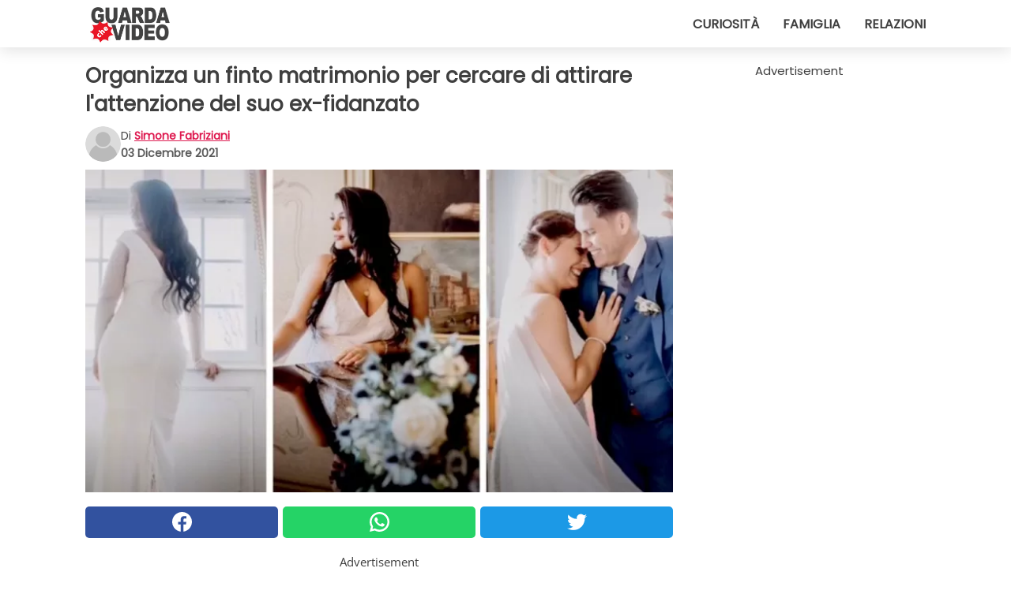

--- FILE ---
content_type: text/html; charset=utf-8
request_url: https://www.guardachevideo.it/video/36571/organizza-un-finto-matrimonio-per-cercare-di-attirare-l-attenzione-del-suo-ex-fidanzato
body_size: 9883
content:
<!DOCTYPE html>
<html lang="it">
<head>
<meta http-equiv="Content-Type" content="text/html; charset=utf-8" />
<meta name="viewport" content="width=device-width, initial-scale=1.0">
<meta name="title" content="Organizza un finto matrimonio per cercare di attirare l'attenzione del suo ex-fidanzato" />
<meta name="description" content="Non tutti hanno la forza d'animo necessaria per metabolizzare in tempi brevi la fine di una relazione, soprattutto se questa &egrave; durata per moltissimi anni ed &egrave; stata caratterizzata da un&#8230;" />
<meta property="og:description" content="Non tutti hanno la forza d'animo necessaria per metabolizzare in tempi brevi la fine di una relazione, soprattutto se questa &egrave; durata per moltissimi anni ed &egrave; stata caratterizzata da un&#8230;" />
<meta property="og:image" content="https://img.wtvideo.com/images/original/36571.jpg" />
<meta property="og:image:width" content="728" />
<meta property="og:image:height" content="400" />
<meta property="og:image:type" content="image/jpeg" />
<meta property="og:image:alt" content="Organizza un finto matrimonio per cercare di attirare l'attenzione del suo ex-fidanzato" />
<meta name="twitter:site" content="https://twitter.com/GuardaCheVideo" />
<meta name="twitter:card" content="summary_large_image" />
<meta name="twitter:title" content="Organizza un finto matrimonio per cercare di attirare l'attenzione del suo ex-fidanzato" />
<meta name="twitter:description" content="Non tutti hanno la forza d'animo necessaria per metabolizzare in tempi brevi la fine di una relazione, soprattutto se questa &egrave; durata per moltissimi anni ed &egrave; stata caratterizzata da un&#8230;" />
<meta name="twitter:image" content="https://img.wtvideo.com/images/original/36571.jpg" />
<meta name="twitter:image:alt" content="Organizza un finto matrimonio per cercare di attirare l'attenzione del suo ex-fidanzato" />
<meta property="og:type" content="article" />
<meta property="og:title" content="Organizza un finto matrimonio per cercare di attirare l'attenzione del suo ex-fidanzato" />
<meta property="og:url" content="https://www.guardachevideo.it/video/36571/organizza-un-finto-matrimonio-per-cercare-di-attirare-l-attenzione-del-suo-ex-fidanzato" />
<meta property="article:published_time" content="2021-12-03T09:00:00+00:00" />
<meta property="article:modified_time" content="2021-12-03T09:00:00+00:00" />
<meta property="article:publisher" content="https://www.facebook.com/guardachevideo" />
<meta property="article:author" content="Simone Fabriziani" />
<link rel="canonical" href="https://www.guardachevideo.it/video/36571/organizza-un-finto-matrimonio-per-cercare-di-attirare-l-attenzione-del-suo-ex-fidanzato" />
<title>Organizza un finto matrimonio per cercare di attirare l'attenzione del suo ex-fidanzato - GuardaCheVideo.it</title>
<meta name="theme-color" content="#de194f">
<link rel="preload" as="font" href="https://cdn1.wtvideo.com/fonts/Poppins-latin.ttf" crossorigin>
<link rel="preload" as="font" href="https://cdn1.wtvideo.com/fonts/OpenSans-latin.ttf" crossorigin>
<link rel="preload" href="https://cdn1.wtvideo.com/css/main_new.min.css?v=2.7.3" as="style">
<link rel="stylesheet" href="https://cdn1.wtvideo.com/css/main_new.min.css?v=2.7.3">
<link rel="image_src" href="https://img.wtvideo.com/images/logo_it.png" />
<link rel="alternate" type="application/rss+xml" title="GuardaCheVideo RSS Feed" href="https://www.guardachevideo.it/feed/" />
<link rel="icon" href="https://img.wtvideo.com/images/favicon.ico" />
<meta property="og:site_name" content="GuardaCheVideo.it" />
<meta property="og:locale" content="it" />
<meta name="robots" content="max-image-preview:large">
<link rel="preconnect" href="https://cmp.inmobi.com" crossorigin />
<script type="delay" async=true>
(function() {
var host = window.location.hostname;
var element = document.createElement('script');
var firstScript = document.getElementsByTagName('script')[0];
var url = 'https://cmp.inmobi.com'
.concat('/choice/', 'X6HC_NQYG1mgp', '/', host, '/choice.js?tag_version=V3');
var uspTries = 0;
var uspTriesLimit = 3;
element.async = true;
element.type = 'text/javascript';
element.src = url;
firstScript.parentNode.insertBefore(element, firstScript);
function makeStub() {
var TCF_LOCATOR_NAME = '__tcfapiLocator';
var queue = [];
var win = window;
var cmpFrame;
function addFrame() {
var doc = win.document;
var otherCMP = !!(win.frames[TCF_LOCATOR_NAME]);
if (!otherCMP) {
if (doc.body) {
var iframe = doc.createElement('iframe');
iframe.style.cssText = 'display:none';
iframe.name = TCF_LOCATOR_NAME;
doc.body.appendChild(iframe);
} else {
setTimeout(addFrame, 5);
}
}
return !otherCMP;
}
function tcfAPIHandler() {
var gdprApplies;
var args = arguments;
if (!args.length) {
return queue;
} else if (args[0] === 'setGdprApplies') {
if (
args.length > 3 &&
args[2] === 2 &&
typeof args[3] === 'boolean'
) {
gdprApplies = args[3];
if (typeof args[2] === 'function') {
args[2]('set', true);
}
}
} else if (args[0] === 'ping') {
var retr = {
gdprApplies: gdprApplies,
cmpLoaded: false,
cmpStatus: 'stub'
};
if (typeof args[2] === 'function') {
args[2](retr);
}
} else {
if(args[0] === 'init' && typeof args[3] === 'object') {
args[3] = Object.assign(args[3], { tag_version: 'V3' });
}
queue.push(args);
}
}
function postMessageEventHandler(event) {
var msgIsString = typeof event.data === 'string';
var json = {};
try {
if (msgIsString) {
json = JSON.parse(event.data);
} else {
json = event.data;
}
} catch (ignore) {}
var payload = json.__tcfapiCall;
if (payload) {
window.__tcfapi(
payload.command,
payload.version,
function(retValue, success) {
var returnMsg = {
__tcfapiReturn: {
returnValue: retValue,
success: success,
callId: payload.callId
}
};
if (msgIsString) {
returnMsg = JSON.stringify(returnMsg);
}
if (event && event.source && event.source.postMessage) {
event.source.postMessage(returnMsg, '*');
}
},
payload.parameter
);
}
}
while (win) {
try {
if (win.frames[TCF_LOCATOR_NAME]) {
cmpFrame = win;
break;
}
} catch (ignore) {}
if (win === window.top) {
break;
}
win = win.parent;
}
if (!cmpFrame) {
addFrame();
win.__tcfapi = tcfAPIHandler;
win.addEventListener('message', postMessageEventHandler, false);
}
};
makeStub();
var uspStubFunction = function() {
var arg = arguments;
if (typeof window.__uspapi !== uspStubFunction) {
setTimeout(function() {
if (typeof window.__uspapi !== 'undefined') {
window.__uspapi.apply(window.__uspapi, arg);
}
}, 500);
}
};
var checkIfUspIsReady = function() {
uspTries++;
if (window.__uspapi === uspStubFunction && uspTries < uspTriesLimit) {
console.warn('USP is not accessible');
} else {
clearInterval(uspInterval);
}
};
if (typeof window.__uspapi === 'undefined') {
window.__uspapi = uspStubFunction;
var uspInterval = setInterval(checkIfUspIsReady, 6000);
}
})();
</script>
<script async delay="https://www.googletagmanager.com/gtag/js?id=G-VTHKZB1140"></script>
<script type="delay">
window.dataLayer = window.dataLayer || [];
function gtag(){dataLayer.push(arguments);}
gtag('js', new Date());
gtag('config', 'G-VTHKZB1140');
gtag('event', 'Web page view', {
'event_category': 'Page View',
'event_label': window.location.pathname,
'event_value': 1
});
</script>
<script data-ad-client="ca-pub-5929087980377376" async delay="https://pagead2.googlesyndication.com/pagead/js/adsbygoogle.js"></script>
<script type="application/ld+json">
{"@context":"https://schema.org","@type":"NewsArticle","inLanguage":"it_IT","headline":"Organizza un finto matrimonio per cercare di attirare l'attenzione del suo ex-fidanzato","keywords":["Curiosi","Incredibili","Storie"],"description":"Non tutti hanno la forza d'animo necessaria per metabolizzare in tempi brevi la fine di una relazione, soprattutto se questa &egrave; durata per moltissimi anni ed &egrave; stata caratterizzata da un grande sentimento di affetto reciproco. Insomma, la fine di un amore non &egrave; affatto semplice da superare, e non tutti gli ex-partner riescono a travalicare con successo questo vero e proprio scoglio psicologico. Forse con la speranza che le cose possano cambiare con il tempo, a volte alcune persone che sono state lasciate fanno di tutto pur di attirare attenzione verso l'ex. Esagerando un po'.","articleBody":"C'&egrave; una donna di nome Jacqueline che su TikTok ha rivelato a tutti i suoi follower di aver inscenato un vero e proprio matrimonio, con tanto di lussuoso servizio fotografico, un meraviglioso e rifinito abito bianco da sposa e un partner affascinante accanto a lei farle temporaneamente da &quot;novello sposino&quot;. Peccato per&ograve; che le immagini che la ragazza ha pubblicato in un&nbsp;video di TikTok che con il tempo &egrave; diventato virale, erano tutte una subdola messinscena per attirare in qualche modo l'attenzione del suo ex-fidanzato. Il bello &egrave; che in tutto questo Jacqueline ha pagato anche l'affitto del locale per fare le fotografie, ha pagato ovviamente anche il fotografo professionista che le ha scattate, l'affitto dell'abito bianco, la parrucchiera ed ha comprato anche una vera torta nuziale; tutto questo, per fare in modo che il suo ex-partner si accorgesse delle foto e dei video che avrebbe pubblicato su TikTok e capire che reazione avrebbe avuto realizzando che la sua vecchia fiamma si era &quot;sposata&quot;. Jacqueline ha fatto tutto questo aspettandosi almeno un messaggio privato di congratulazioni dal suo ex fidanzato, cos&igrave; che avrebbe avuto modo di parlare nuovamente con lui e avrebbe avuto l'occasione di &quot;riavvicinarsi&quot;; del resto, quando la delusione per la rottura di un rapporto sentimentale &egrave; ancora cocente, si farebbe di tutto pur di tornare tra le braccia del vecchio consorte, anche i gesti pi&ugrave; plateali e disperati. Una speranza decisamente vana, visto che la ragazza su TikTok ha rivelato che non ha ricevuto il fatidico messaggio da parte della sua vecchia fiamma, e per questo ci &egrave; rimasta decisamente male, anche se non rimpiange di aver speso fior fiori di soldi per ricreare alla perfezione la parvenza di un matrimonio felice. Forse in questi casi, bisognerebbe avere il coraggio di chiudere con il passato una volta per tutte.","url":"https://www.guardachevideo.it/video/36571/organizza-un-finto-matrimonio-per-cercare-di-attirare-l-attenzione-del-suo-ex-fidanzato","datePublished":"2021-12-03T09:00:00+00:00","dateModified":"2021-12-03T09:00:00+00:00","mainEntityOfPage":{"@type":"WebPage","@id":"https://www.guardachevideo.it/video/36571/organizza-un-finto-matrimonio-per-cercare-di-attirare-l-attenzione-del-suo-ex-fidanzato"},"image":{"@type":"ImageObject","url":"https://img.wtvideo.com/images/original/36571.jpg","name":"Organizza un finto matrimonio per cercare di attirare l'attenzione del suo ex-fidanzato","caption":"Organizza un finto matrimonio per cercare di attirare l'attenzione del suo ex-fidanzato","author":{"@type":"Person","name":"Simone Fabriziani"},"width":"728","height":"400"},"author":{"@type":"Person","@id":"https://www.guardachevideo.it/author/simone-fabriziani","name":"Simone Fabriziani","url":"https://www.guardachevideo.it/author/simone-fabriziani"},"publisher":{"@type":"NewsMediaOrganization ","name":"GuardaCheVideo","url":"https://www.guardachevideo.it","logo":{"@type":"ImageObject","url":"https://img.wtvideo.com/images/logo_it.png"},"sameAs":["https://www.facebook.com/guardachevideo","https://twitter.com/GuardaCheVideo"],"correctionsPolicy":"https://www.guardachevideo.it/correction-policy","verificationFactCheckingPolicy":"https://www.guardachevideo.it/fact-check-policy","publishingPrinciples":"https://www.guardachevideo.it/editorial","ownershipFundingInfo":"https://www.guardachevideo.it/ownership"}} </script>
<script type="application/ld+json">
[{"@context":"https://schema.org","@type":"BreadcrumbList","itemListElement":[{"@type":"ListItem","position":1,"name":"HOME","item":"https://www.guardachevideo.it"},{"@type":"ListItem","position":2,"name":"Curiosi","item":"https://www.guardachevideo.it/categoria/curiosi"},{"@type":"ListItem","position":3,"name":"Organizza un finto matrimonio per cercare di attirare l'attenzione del suo ex-fidanzato"}]},{"@context":"https://schema.org","@type":"BreadcrumbList","itemListElement":[{"@type":"ListItem","position":1,"name":"HOME","item":"https://www.guardachevideo.it"},{"@type":"ListItem","position":2,"name":"Incredibili","item":"https://www.guardachevideo.it/categoria/incredibili"},{"@type":"ListItem","position":3,"name":"Organizza un finto matrimonio per cercare di attirare l'attenzione del suo ex-fidanzato"}]},{"@context":"https://schema.org","@type":"BreadcrumbList","itemListElement":[{"@type":"ListItem","position":1,"name":"HOME","item":"https://www.guardachevideo.it"},{"@type":"ListItem","position":2,"name":"Storie","item":"https://www.guardachevideo.it/categoria/storie"},{"@type":"ListItem","position":3,"name":"Organizza un finto matrimonio per cercare di attirare l'attenzione del suo ex-fidanzato"}]}] </script>
</head>
<body class="theme-gcv">
<div id="scroll-progress-bar"></div>
<script>
function runScripts(){for(var e=document.querySelectorAll("script"),t=0;t<e.length;t++){var r=e[t];if("delay"==r.getAttribute("type"))try{var a=document.createElement("script");a.type="text/javascript",a.text=r.text,document.head.appendChild(a),r.parentNode&&r.parentNode.removeChild(r)}catch(n){console.error(n)}else if(r.hasAttribute("delay"))try{r.src=r.getAttribute("delay")}catch(i){console.error(i)}}for(var c=document.querySelectorAll("iframe[delay]"),t=0;t<c.length;t++)try{var o=c[t];o.src=o.getAttribute("delay")}catch(l){console.error(l)}}document.addEventListener("DOMContentLoaded",function(){if(window.setTimeout){var e=["click","keydown","scroll"],t=setTimeout(runScripts,3500);function r(){runScripts(),clearTimeout(t);for(var a=0;a<e.length;a++){var n=e[a];window.removeEventListener(n,r,{passive:!0})}}for(var a=0;a<e.length;a++){var n=e[a];window.addEventListener(n,r,{passive:!0})}}else runScripts()});
</script>
<script>
function displayMenu(){document.getElementById("menu-aside").classList.toggle("show"),document.getElementById("menu-aside-toggler").classList.toggle("show")}
</script>
<nav>
<div class="column-layout pad">
<div class="content">
<button id="menu-aside-toggler" class="" onclick="displayMenu()" aria-label="Toggle categories menu">
<svg data-toggle="close" tabindex="-1" width="20" height="17" viewBox="0 0 20 17" fill="none" xmlns="http://www.w3.org/2000/svg">
<svg width="20" height="17" viewBox="0 0 20 17" fill="none" xmlns="http://www.w3.org/2000/svg">
<path d="M18.4673 2.90325C19.1701 2.2395 19.1701 1.16156 18.4673 0.497813C17.7645 -0.165938 16.6231 -0.165938 15.9203 0.497813L10 6.09456L4.07403 0.503123C3.37123 -0.160628 2.22989 -0.160628 1.5271 0.503123C0.824301 1.16687 0.824301 2.24481 1.5271 2.90856L7.45307 8.5L1.53272 14.0967C0.829923 14.7605 0.829923 15.8384 1.53272 16.5022C2.23551 17.1659 3.37685 17.1659 4.07965 16.5022L10 10.9054L15.926 16.4969C16.6288 17.1606 17.7701 17.1606 18.4729 16.4969C19.1757 15.8331 19.1757 14.7552 18.4729 14.0914L12.5469 8.5L18.4673 2.90325Z" fill="#3F3F3F"/>
</svg>
</svg>
<svg data-toggle="open" width="20" height="17" viewBox="0 0 20 17" fill="none" xmlns="http://www.w3.org/2000/svg">
<rect width="20" height="3" fill="#3F3F3F"/>
<rect y="7" width="20" height="3" fill="#3F3F3F"/>
<rect y="14" width="20" height="3" fill="#3F3F3F"/>
</svg>
</button>
<div id="menu-aside" class="categories-mobile">
<ul>
<li class="">
<a href="/section/curiosita">Curiosità</a>
</li>
<li class="">
<a href="/section/famiglia">Famiglia</a>
</li>
<li class="">
<a href="/section/relazioni">Relazioni</a>
</li>
</ul>
</div>
<a class="logo-img" href="/">
<img width="128" height="65" src="https://img.wtvideo.com/images/logo_it.png" alt="logo">
</a>
<ul class="categories">
<li class="cat">
<a href="/section/curiosita">Curiosità</a>
</li>
<li class="cat">
<a href="/section/famiglia">Famiglia</a>
</li>
<li class="cat">
<a href="/section/relazioni">Relazioni</a>
</li>
</ul>
</div>
</div>
</nav>
<main>
<div class="column-layout">
<div class="content">
<div class="left-column">
<div id="articles-wrapper">
<article data-idx="-1">
<h1 class="main-title">Organizza un finto matrimonio per cercare di attirare l'attenzione del suo ex-fidanzato</h1>
<div class="info">
<svg class="author-img" width="75" height="75" viewBox="0 0 24 24" fill="none" xmlns="http://www.w3.org/2000/svg">
<path d="M24 12C24 18.6274 18.6274 24 12 24C5.37258 24 0 18.6274 0 12C0 5.37258 5.37258 0 12 0C18.6274 0 24 5.37258 24 12Z" fill="#DBDBDB"></path>
<path d="M2.51635 19.3535C3.41348 14.9369 7.31851 11.6128 11.9999 11.6128C16.6814 11.6128 20.5865 14.9369 21.4835 19.3536C19.2882 22.1808 15.8565 24 12 24C8.14339 24 4.71169 22.1807 2.51635 19.3535Z" fill="#BABABA"></path>
<path d="M18 9C18 12.3137 15.3137 15 12 15C8.68627 15 5.99998 12.3137 5.99998 9C5.99998 5.68629 8.68627 3 12 3C15.3137 3 18 5.68629 18 9Z" fill="#DBDBDB"></path>
<path d="M17.0323 8.90311C17.0323 11.6823 14.7792 13.9354 12 13.9354C9.22077 13.9354 6.96775 11.6823 6.96775 8.90311C6.96775 6.12387 9.22077 3.87085 12 3.87085C14.7792 3.87085 17.0323 6.12387 17.0323 8.90311Z" fill="#BABABA"></path>
</svg>
<div class="author">
<span class="from">di</span>&#160;<a class="author-name" href="/author/simone-fabriziani">Simone Fabriziani</a>
<div style="display: flex; flex-wrap: wrap; flex-direction: column;">
<p class="date">03 Dicembre 2021</p>
</div>
</div>
</div>
<div class="img-wrapper">
<img src="https://img.wtvideo.com/images/original/36571.jpg" alt="Organizza un finto matrimonio per cercare di attirare l&#039;attenzione del suo ex-fidanzato" width="728" height="400">
</div>
<div>
<div class="social-share-container top">
<a 
class="social-share facebook"
href="https://www.facebook.com/sharer/sharer.php?u=https://www.guardachevideo.it/video/36571/organizza-un-finto-matrimonio-per-cercare-di-attirare-l-attenzione-del-suo-ex-fidanzato"
target="_blank"
rel="noopener"
>
<svg viewBox="0 0 24 24" fill="none" xmlns="http://www.w3.org/2000/svg"><title>Share us on Facebook</title><g clip-path="url(#clip0_276_3019)"><path d="M12 0C5.373 0 0 5.373 0 12C0 18.016 4.432 22.984 10.206 23.852V15.18H7.237V12.026H10.206V9.927C10.206 6.452 11.899 4.927 14.787 4.927C16.17 4.927 16.902 5.03 17.248 5.076V7.829H15.278C14.052 7.829 13.624 8.992 13.624 10.302V12.026H17.217L16.73 15.18H13.624V23.877C19.481 23.083 24 18.075 24 12C24 5.373 18.627 0 12 0Z" fill="white"/></g><defs><clipPath id="clip0_276_3019"><rect width="24" height="24" fill="white"/></clipPath></defs></svg>
<span>Condividi su Facebook</span>
</a>
<a
class="social-share whatsapp"
href="https://api.whatsapp.com/send?text=https://www.guardachevideo.it/video/36571/organizza-un-finto-matrimonio-per-cercare-di-attirare-l-attenzione-del-suo-ex-fidanzato"
target="_blank"
rel="noopener"
>
<svg viewBox="0 0 20 20" fill="none" xmlns="http://www.w3.org/2000/svg"><title>Share us on WhatsApp</title><path d="M10.0117 0C4.50572 0 0.0234844 4.47837 0.0214844 9.98438C0.0204844 11.7444 0.481469 13.4626 1.35547 14.9766L0 20L5.23242 18.7637C6.69142 19.5597 8.33386 19.9775 10.0059 19.9785H10.0098C15.5148 19.9785 19.995 15.4991 19.998 9.99414C20 7.32514 18.9622 4.81573 17.0762 2.92773C15.1902 1.04073 12.6837 0.001 10.0117 0ZM10.0098 2C12.1458 2.001 14.1531 2.8338 15.6621 4.3418C17.1711 5.8518 18 7.85819 17.998 9.99219C17.996 14.3962 14.4138 17.9785 10.0078 17.9785C8.67481 17.9775 7.35441 17.6428 6.19141 17.0078L5.51758 16.6406L4.77344 16.8164L2.80469 17.2812L3.28516 15.4961L3.50195 14.6953L3.08789 13.9766C2.38989 12.7686 2.02048 11.3874 2.02148 9.98438C2.02348 5.58238 5.60677 2 10.0098 2ZM6.47656 5.375C6.30956 5.375 6.03955 5.4375 5.81055 5.6875C5.58155 5.9365 4.93555 6.53958 4.93555 7.76758C4.93555 8.99558 5.83008 10.1826 5.95508 10.3496C6.07908 10.5156 7.68175 13.1152 10.2188 14.1152C12.3268 14.9462 12.7549 14.7822 13.2129 14.7402C13.6709 14.6992 14.6904 14.1377 14.8984 13.5547C15.1064 12.9717 15.1069 12.4702 15.0449 12.3672C14.9829 12.2632 14.8164 12.2012 14.5664 12.0762C14.3174 11.9512 13.0903 11.3486 12.8613 11.2656C12.6323 11.1826 12.4648 11.1406 12.2988 11.3906C12.1328 11.6406 11.6558 12.2012 11.5098 12.3672C11.3638 12.5342 11.2188 12.5566 10.9688 12.4316C10.7188 12.3056 9.91494 12.0414 8.96094 11.1914C8.21894 10.5304 7.71827 9.71484 7.57227 9.46484C7.42727 9.21584 7.55859 9.07908 7.68359 8.95508C7.79559 8.84308 7.93164 8.66358 8.05664 8.51758C8.18064 8.37158 8.22364 8.26756 8.30664 8.10156C8.38964 7.93556 8.34716 7.78906 8.28516 7.66406C8.22316 7.53906 7.73763 6.3065 7.51562 5.8125C7.32862 5.3975 7.13113 5.38786 6.95312 5.38086C6.80813 5.37486 6.64256 5.375 6.47656 5.375Z" fill="white"/></svg>
</a>
<a
class="social-share twitter"
href="https://twitter.com/share?url=https://www.guardachevideo.it/video/36571/organizza-un-finto-matrimonio-per-cercare-di-attirare-l-attenzione-del-suo-ex-fidanzato"
target="_blank"
rel="noopener"
>
<svg width="50" height="50" viewBox="0 0 24 24" fill="none" xmlns="http://www.w3.org/2000/svg"><title>Find us on Twitter</title><path d="M24 4.30078C23.1016 4.69922 22.1992 5 21.1992 5.10156C22.1992 4.5 23 3.5 23.3984 2.39844C22.3984 3 21.3984 3.39844 20.3008 3.60156C19.3008 2.60156 18 2 16.6016 2C13.8984 2 11.6992 4.19922 11.6992 6.89844C11.6992 7.30078 11.6992 7.69922 11.8008 8C7.69922 7.80078 4.10156 5.89844 1.69922 2.89844C1.19922 3.60156 1 4.5 1 5.39844C1 7.10156 1.89844 8.60156 3.19922 9.5C2.39844 9.39844 1.60156 9.19922 1 8.89844C1 8.89844 1 8.89844 1 9C1 11.3984 2.69922 13.3984 4.89844 13.8008C4.5 13.8984 4.10156 14 3.60156 14C3.30078 14 3 14 2.69922 13.8984C3.30078 15.8984 5.10156 17.3008 7.30078 17.3008C5.60156 18.6016 3.5 19.3984 1.19922 19.3984C0.800781 19.3984 0.398438 19.3984 0 19.3008C2.19922 20.6992 4.80078 21.5 7.5 21.5C16.6016 21.5 21.5 14 21.5 7.5C21.5 7.30078 21.5 7.10156 21.5 6.89844C22.5 6.19922 23.3008 5.30078 24 4.30078Z" fill="white"/></svg>
</a>
</div>
</div>
<div class="ad-wrapper force-center" align="center">	
<small class="adv-label">Advertisement</small>
<ins class="adsbygoogle"
style="display:inline-block;width:336px;height:280px"
data-ad-client="ca-pub-5929087980377376"
data-ad-group="GROUP_1"
data-ad-slot="7651828248"></ins>
<script>
(adsbygoogle = window.adsbygoogle || []).push({});
</script>
</div>
<p>Non tutti hanno la forza d'animo necessaria per metabolizzare in tempi brevi la fine di una relazione, soprattutto se questa &egrave; durata per moltissimi anni ed &egrave; stata caratterizzata da un grande sentimento di affetto reciproco. <strong>Insomma, la fine di un amore non &egrave; affatto semplice da superare</strong>, e non tutti gli ex-partner riescono a travalicare con successo questo vero e proprio scoglio psicologico. Forse con la speranza che le cose possano cambiare con il tempo, a volte alcune persone che sono state lasciate fanno di tutto pur di attirare attenzione verso l'ex. Esagerando un po'.</p> <p>
<small>via <span><a href="https://www.tiktok.com/@dieschaklin/video/7031999792448359685?referer_url=https%3A%2F%2Fwww.dailymail.co.uk%2F&referer_video_id=7031999792448359685&refer=embed" target="_blank" rel="nofollow noopener">dieschaklin/TikTok</a></span>
</small>
</p>
<div class="img-wrapper">
<img loading="lazy" src="https://img.wtvideo.com/images/article/list/36571_1.jpg" alt="dieschaklin/TikTok" width="552" height="894" />
</div>
<p class="img-credit">
<small>
<span><a href="https://www.tiktok.com/@dieschaklin/video/7031999792448359685?referer_url=https%3A%2F%2Fwww.dailymail.co.uk%2F&referer_video_id=7031999792448359685&refer=embed" target="_blank" rel="nofollow noopener">dieschaklin/TikTok</a></span>
</small>
</p>
<p>C'&egrave; una donna di nome Jacqueline che su<a href="https://www.tiktok.com/@dieschaklin/video/7031999792448359685?referer_url=https%3A%2F%2Fwww.dailymail.co.uk%2F&amp;referer_video_id=7031999792448359685&amp;refer=embed" target="_blank" rel="noopener"> TikTok</a> ha rivelato a tutti i suoi follower di aver <strong>inscenato un vero e proprio matrimonio, con tanto di lussuoso servizio fotografico, un meraviglioso e rifinito abito bianco</strong> da sposa e un partner affascinante accanto a lei farle temporaneamente da "novello sposino". Peccato per&ograve; che le immagini che la ragazza ha pubblicato in un&nbsp;<a href="https://www.tiktok.com/@dieschaklin/video/7031999792448359685?referer_url=https%3A%2F%2Fwww.dailymail.co.uk%2F&amp;referer_video_id=7031999792448359685&amp;refer=embed" target="_blank" rel="noopener">video</a> di TikTok che con il tempo &egrave; diventato virale, erano tutte <strong>una subdola messinscena per attirare in qualche modo l'attenzione del suo ex-fidanzato</strong>.</p> 				<div class="ad-wrapper force-center" align="center">	
<small class="adv-label">Advertisement</small>
<ins class="adsbygoogle"
style="display:inline-block;width:336px;height:280px"
data-ad-client="ca-pub-5929087980377376"
data-ad-group="GROUP_1"
data-ad-slot="7361677842"></ins>
<script>
(adsbygoogle = window.adsbygoogle || []).push({});
</script>
</div>
<div class="img-wrapper">
<img loading="lazy" src="https://img.wtvideo.com/images/article/list/36571_2.jpg" alt="dieschaklin/TikTok" width="554" height="748" />
</div>
<p class="img-credit">
<small>
<span><a href="https://www.tiktok.com/@dieschaklin/video/7031999792448359685?referer_url=https%3A%2F%2Fwww.dailymail.co.uk%2F&referer_video_id=7031999792448359685&refer=embed" target="_blank" rel="nofollow noopener">dieschaklin/TikTok</a></span>
</small>
</p>
<p>Il bello &egrave; che in tutto questo Jacqueline ha pagato anche l'affitto del locale per fare le fotografie, ha pagato ovviamente anche il fotografo professionista che le ha scattate, l'affitto dell'abito bianco, la parrucchiera ed<strong> ha comprato anche una vera torta nuziale</strong>; tutto questo, per fare in modo che il suo ex-partner si accorgesse delle foto e dei video che avrebbe pubblicato su TikTok e capire che reazione avrebbe avuto realizzando che la sua vecchia fiamma si era "sposata".</p> 
<div class="img-wrapper">
<img loading="lazy" src="https://img.wtvideo.com/images/article/list/36571_3.jpg" alt="dieschaklin/TikTok" width="562" height="894" />
</div>
<p class="img-credit">
<small>
<span><a href="https://www.tiktok.com/@dieschaklin/video/7031999792448359685?referer_url=https%3A%2F%2Fwww.dailymail.co.uk%2F&referer_video_id=7031999792448359685&refer=embed" target="_blank" rel="nofollow noopener">dieschaklin/TikTok</a></span>
</small>
</p>
<p><p><strong>Jacqueline ha fatto tutto questo aspettandosi almeno un messaggio privato di congratulazioni dal suo ex fidanzato</strong>, cos&igrave; che avrebbe avuto modo di parlare nuovamente con lui e avrebbe avuto l'occasione di "riavvicinarsi"; del resto, quando la delusione per la rottura di un rapporto sentimentale &egrave; ancora cocente, si farebbe di tutto pur di tornare tra le braccia del vecchio consorte, anche i gesti pi&ugrave; plateali e disperati.</p>
<p>Una speranza decisamente vana, visto che<strong> la ragazza su TikTok ha rivelato che non ha ricevuto il fatidico messaggio da parte della sua vecchia fiamma</strong>, e per questo ci &egrave; rimasta decisamente male, anche se non rimpiange di aver speso fior fiori di soldi per ricreare alla perfezione la parvenza di un matrimonio felice. Forse in questi casi, bisognerebbe avere il coraggio di chiudere con il passato una volta per tutte.</p></p> 
<div class="tag-labels">
<a class="tag-label" href="/categoria/curiosi"># Curiosi</a>
<a class="tag-label" href="/categoria/incredibili"># Incredibili</a>
<a class="tag-label" href="/categoria/storie"># Storie</a>
</div>
<div>
<div class="social-share-container bottom">
<a 
class="social-share facebook"
href="https://www.facebook.com/sharer/sharer.php?u=https://www.guardachevideo.it/video/36571/organizza-un-finto-matrimonio-per-cercare-di-attirare-l-attenzione-del-suo-ex-fidanzato"
target="_blank"
rel="noopener"
>
<svg viewBox="0 0 24 24" fill="none" xmlns="http://www.w3.org/2000/svg"><title>Share us on Facebook</title><g clip-path="url(#clip0_276_3019)"><path d="M12 0C5.373 0 0 5.373 0 12C0 18.016 4.432 22.984 10.206 23.852V15.18H7.237V12.026H10.206V9.927C10.206 6.452 11.899 4.927 14.787 4.927C16.17 4.927 16.902 5.03 17.248 5.076V7.829H15.278C14.052 7.829 13.624 8.992 13.624 10.302V12.026H17.217L16.73 15.18H13.624V23.877C19.481 23.083 24 18.075 24 12C24 5.373 18.627 0 12 0Z" fill="white"/></g><defs><clipPath id="clip0_276_3019"><rect width="24" height="24" fill="white"/></clipPath></defs></svg>
<span>Condividi su Facebook</span>
</a>
<a
class="social-share whatsapp"
href="https://api.whatsapp.com/send?text=https://www.guardachevideo.it/video/36571/organizza-un-finto-matrimonio-per-cercare-di-attirare-l-attenzione-del-suo-ex-fidanzato"
target="_blank"
rel="noopener"
>
<svg viewBox="0 0 20 20" fill="none" xmlns="http://www.w3.org/2000/svg"><title>Share us on WhatsApp</title><path d="M10.0117 0C4.50572 0 0.0234844 4.47837 0.0214844 9.98438C0.0204844 11.7444 0.481469 13.4626 1.35547 14.9766L0 20L5.23242 18.7637C6.69142 19.5597 8.33386 19.9775 10.0059 19.9785H10.0098C15.5148 19.9785 19.995 15.4991 19.998 9.99414C20 7.32514 18.9622 4.81573 17.0762 2.92773C15.1902 1.04073 12.6837 0.001 10.0117 0ZM10.0098 2C12.1458 2.001 14.1531 2.8338 15.6621 4.3418C17.1711 5.8518 18 7.85819 17.998 9.99219C17.996 14.3962 14.4138 17.9785 10.0078 17.9785C8.67481 17.9775 7.35441 17.6428 6.19141 17.0078L5.51758 16.6406L4.77344 16.8164L2.80469 17.2812L3.28516 15.4961L3.50195 14.6953L3.08789 13.9766C2.38989 12.7686 2.02048 11.3874 2.02148 9.98438C2.02348 5.58238 5.60677 2 10.0098 2ZM6.47656 5.375C6.30956 5.375 6.03955 5.4375 5.81055 5.6875C5.58155 5.9365 4.93555 6.53958 4.93555 7.76758C4.93555 8.99558 5.83008 10.1826 5.95508 10.3496C6.07908 10.5156 7.68175 13.1152 10.2188 14.1152C12.3268 14.9462 12.7549 14.7822 13.2129 14.7402C13.6709 14.6992 14.6904 14.1377 14.8984 13.5547C15.1064 12.9717 15.1069 12.4702 15.0449 12.3672C14.9829 12.2632 14.8164 12.2012 14.5664 12.0762C14.3174 11.9512 13.0903 11.3486 12.8613 11.2656C12.6323 11.1826 12.4648 11.1406 12.2988 11.3906C12.1328 11.6406 11.6558 12.2012 11.5098 12.3672C11.3638 12.5342 11.2188 12.5566 10.9688 12.4316C10.7188 12.3056 9.91494 12.0414 8.96094 11.1914C8.21894 10.5304 7.71827 9.71484 7.57227 9.46484C7.42727 9.21584 7.55859 9.07908 7.68359 8.95508C7.79559 8.84308 7.93164 8.66358 8.05664 8.51758C8.18064 8.37158 8.22364 8.26756 8.30664 8.10156C8.38964 7.93556 8.34716 7.78906 8.28516 7.66406C8.22316 7.53906 7.73763 6.3065 7.51562 5.8125C7.32862 5.3975 7.13113 5.38786 6.95312 5.38086C6.80813 5.37486 6.64256 5.375 6.47656 5.375Z" fill="white"/></svg>
</a>
<a
class="social-share twitter"
href="https://twitter.com/share?url=https://www.guardachevideo.it/video/36571/organizza-un-finto-matrimonio-per-cercare-di-attirare-l-attenzione-del-suo-ex-fidanzato"
target="_blank"
rel="noopener"
>
<svg width="50" height="50" viewBox="0 0 24 24" fill="none" xmlns="http://www.w3.org/2000/svg"><title>Find us on Twitter</title><path d="M24 4.30078C23.1016 4.69922 22.1992 5 21.1992 5.10156C22.1992 4.5 23 3.5 23.3984 2.39844C22.3984 3 21.3984 3.39844 20.3008 3.60156C19.3008 2.60156 18 2 16.6016 2C13.8984 2 11.6992 4.19922 11.6992 6.89844C11.6992 7.30078 11.6992 7.69922 11.8008 8C7.69922 7.80078 4.10156 5.89844 1.69922 2.89844C1.19922 3.60156 1 4.5 1 5.39844C1 7.10156 1.89844 8.60156 3.19922 9.5C2.39844 9.39844 1.60156 9.19922 1 8.89844C1 8.89844 1 8.89844 1 9C1 11.3984 2.69922 13.3984 4.89844 13.8008C4.5 13.8984 4.10156 14 3.60156 14C3.30078 14 3 14 2.69922 13.8984C3.30078 15.8984 5.10156 17.3008 7.30078 17.3008C5.60156 18.6016 3.5 19.3984 1.19922 19.3984C0.800781 19.3984 0.398438 19.3984 0 19.3008C2.19922 20.6992 4.80078 21.5 7.5 21.5C16.6016 21.5 21.5 14 21.5 7.5C21.5 7.30078 21.5 7.10156 21.5 6.89844C22.5 6.19922 23.3008 5.30078 24 4.30078Z" fill="white"/></svg>
</a>
</div>
</div>
<div class="ad-wrapper force-center" align="center">	
<small class="adv-label">Advertisement</small>
<ins class="adsbygoogle"
style="display:inline-block;width:336px;height:280px"
data-ad-client="ca-pub-5929087980377376"
data-ad-group="GROUP_1"
data-ad-slot="7361677842"></ins>
<script>
(adsbygoogle = window.adsbygoogle || []).push({});
</script>
</div>
</article>
<div class="scroll-loading" data-active="false">
<svg class="player-loading" style="animation: rotation 0.6s infinite linear;" viewBox="0 0 88 88" fill="none" xmlns="http://www.w3.org/2000/svg">
<path fill-rule="evenodd" clip-rule="evenodd" d="M50 87.5943C48.0382 87.8618 46.0352 88 44 88C19.6995 88 0 68.3005 0 44C0 19.6995 19.6995 0 44 0C68.3005 0 88 19.6995 88 44C88 46.0352 87.8618 48.0382 87.5943 50H82.2579C82.5621 48.0446 82.72 46.0407 82.72 44C82.72 22.6155 65.3845 5.28 44 5.28C22.6155 5.28 5.28 22.6155 5.28 44C5.28 65.3845 22.6155 82.72 44 82.72C46.0407 82.72 48.0446 82.5621 50 82.2579V87.5943Z" fill="white" />
</svg>
</div>
<div class="read-next-separator pad pad-m" data-visible="false">
<span class="sep-line"></span>
<span class="sep-label">Continua a leggere</span>
<span class="sep-line"></span>
</div>
</div>
<section>
<div class="pad pad-m">
<a href="https://www.guardachevideo.it/video/36565/principessa-giapponese-rifiuta-1-milione-di-$-e-rinuncia-al-suo-titolo:-vuole-sposare-l-uomo-che-ama-veramente">
<div class="read-next">
<div>
<p class="label"><small>Continua a leggere...</small></p>
<h2 class="title">Principessa giapponese rifiuta 1 milione di $ e rinuncia al suo titolo: vuole sposare l'uomo che ama veramente</h2>
</div>
<div>
<svg width="45" height="45" viewBox="0 0 25 45" fill="none" xmlns="http://www.w3.org/2000/svg">
<line x1="1.13728" y1="1.29289" x2="22.7556" y2="22.9112" stroke-width="2"/>
<line x1="1.40111" y1="43.6404" x2="22.7226" y2="22.2933" stroke-width="2"/>
</svg>
</div>
</div>
</a>
</div>
</section>
<section class="">
<div class="pad pad-m">
<div class="h2-mimic">Potrebbe interessarti anche</div>
<div class="cards-container d-cols-2">
<div class="card">
<a href="https://www.guardachevideo.it/read/47477/l’inganno-dei-social:-ragazza-giapponese-e-in-realta-un-uomo-di-50-anni">
<div class="og-image-wrapper">
<img loading="lazy" src="https://img.wtvideo.com/images/original/47477.jpg" alt="L’inganno dei social: ragazza giapponese è in realtà un uomo di 50 anni" width="728" height="400">
</div>
<h3 class="title">L’inganno dei social: ragazza giapponese è in realtà un uomo di 50 anni</h3>
</a>
</div>
<div class="card">
<a href="https://www.guardachevideo.it/read/47474/recita-scolastica:-la-bella-maestra-ruba-la-scena-ai-bambini--+-video">
<div class="og-image-wrapper">
<img loading="lazy" src="https://img.wtvideo.com/images/original/47474.jpg" alt="Recita scolastica: la bella maestra ruba la scena ai bambini (+ VIDEO)" width="728" height="400">
</div>
<h3 class="title">Recita scolastica: la bella maestra ruba la scena ai bambini (+ VIDEO)</h3>
</a>
</div>
<div class="card">
<a href="https://www.guardachevideo.it/video/45286/donna-svela-perche-preferisce-fare-la-muratrice-nonostante-possa-fare-la-modella-+-video">
<div class="og-image-wrapper">
<img loading="lazy" src="https://img.wtvideo.com/images/original/45286.jpg" alt="Donna svela perché preferisce fare la muratrice nonostante possa fare la modella (+ VIDEO)" width="728" height="400">
</div>
<h3 class="title">Donna svela perché preferisce fare la muratrice nonostante possa fare la modella (+ VIDEO)</h3>
</a>
</div>
<div class="card">
<a href="https://www.guardachevideo.it/video/43977/gli-viene-recapitata-una-lettera-dopo-100-anni:-era-stata-spedita-nel-1916">
<div class="og-image-wrapper">
<img loading="lazy" src="https://img.wtvideo.com/images/original/43977.jpg" alt="Gli viene recapitata una lettera dopo 100 anni: era stata spedita nel 1916" width="728" height="400">
</div>
<h3 class="title">Gli viene recapitata una lettera dopo 100 anni: era stata spedita nel 1916</h3>
</a>
</div>
<div class="card">
<a href="https://www.guardachevideo.it/video/43394/acquista-un-magazzino-per-680€-e-all-interno-trova-vecchi-giornali:-il-loro-valore-e-di-circa-85.000€">
<div class="og-image-wrapper">
<img loading="lazy" src="https://img.wtvideo.com/images/original/43394.jpg" alt="Acquista un magazzino per 680€ e all&#039;interno trova vecchi giornali: il loro valore è di circa 85.000€" width="728" height="400">
</div>
<h3 class="title">Acquista un magazzino per 680€ e all'interno trova vecchi giornali: il loro valore è di circa 85.000€</h3>
</a>
</div>
<div class="card">
<a href="https://www.guardachevideo.it/video/42484/meccanico-vince-126-milioni-di-euro:-ho-una-villa-da-sogno-e-macchine-di-lusso-ma-la-mia-vita-e-noiosa">
<div class="og-image-wrapper">
<img loading="lazy" src="https://img.wtvideo.com/images/original/42484.jpg" alt="Meccanico vince 126 milioni di euro: &quot;Ho una villa da sogno e macchine di lusso, ma la mia vita è noiosa&quot;" width="728" height="400">
</div>
<h3 class="title">Meccanico vince 126 milioni di euro: "Ho una villa da sogno e macchine di lusso, ma la mia vita è noiosa"</h3>
</a>
</div>
</div>
</div>
</section>
</div>
<aside class="right-column">
<div class="sticky-ad">
<div style="min-height: 500px;">
<div class="ad-wrapper" align="center">
<small class="adv-label">Advertisement</small>
<ins class="adsbygoogle adbanner_top"
style="width:300px;height:600px"
data-ad-client="ca-pub-5929087980377376"
data-ad-group="GROUP_2"
data-ad-slot="9622204032"></ins>
<script>
(adsbygoogle = window.adsbygoogle || []).push({});
</script>
</div>
</div>
</div>
</aside>
</div>
</div>
</main>
<div id="sticky-social" class="hidden">
<div class="social-share-container fixed">
<a 
class="social-share facebook"
href="https://www.facebook.com/sharer/sharer.php?u=https://www.guardachevideo.it/video/36571/organizza-un-finto-matrimonio-per-cercare-di-attirare-l-attenzione-del-suo-ex-fidanzato"
target="_blank"
rel="noopener"
>
<svg viewBox="0 0 24 24" fill="none" xmlns="http://www.w3.org/2000/svg"><title>Share us on Facebook</title><g clip-path="url(#clip0_276_3019)"><path d="M12 0C5.373 0 0 5.373 0 12C0 18.016 4.432 22.984 10.206 23.852V15.18H7.237V12.026H10.206V9.927C10.206 6.452 11.899 4.927 14.787 4.927C16.17 4.927 16.902 5.03 17.248 5.076V7.829H15.278C14.052 7.829 13.624 8.992 13.624 10.302V12.026H17.217L16.73 15.18H13.624V23.877C19.481 23.083 24 18.075 24 12C24 5.373 18.627 0 12 0Z" fill="white"/></g><defs><clipPath id="clip0_276_3019"><rect width="24" height="24" fill="white"/></clipPath></defs></svg>
<span>Condividi su Facebook</span>
</a>
</div>
</div>
<footer>
<div class="column-layout pad">
<div class="responsive-items">
<div class="slogan-social">
<div class="slogan"><em>Il meglio, tutti i giorni, per tutti i gusti.</em></div>
<div class="social-icons">
<a class="social-icon" href="https://www.facebook.com/guardachevideo" target="_blank" rel="noopener noreferrer">
<svg width="50" height="50" viewBox="0 0 24 24" fill="none" xmlns="http://www.w3.org/2000/svg"><title>Find us on Facebook</title><g clip-path="url(#clip0_276_3019)"><path d="M12 0C5.373 0 0 5.373 0 12C0 18.016 4.432 22.984 10.206 23.852V15.18H7.237V12.026H10.206V9.927C10.206 6.452 11.899 4.927 14.787 4.927C16.17 4.927 16.902 5.03 17.248 5.076V7.829H15.278C14.052 7.829 13.624 8.992 13.624 10.302V12.026H17.217L16.73 15.18H13.624V23.877C19.481 23.083 24 18.075 24 12C24 5.373 18.627 0 12 0Z" fill="white"/></g><defs><clipPath id="clip0_276_3019"><rect width="24" height="24" fill="white"/></clipPath></defs></svg>
</a>
<a class="social-icon" href="https://twitter.com/GuardaCheVideo" target="_blank" rel="noopener noreferrer">
<svg width="50" height="50" viewBox="0 0 24 24" fill="none" xmlns="http://www.w3.org/2000/svg"><title>Find us on Twitter</title><path d="M24 4.30078C23.1016 4.69922 22.1992 5 21.1992 5.10156C22.1992 4.5 23 3.5 23.3984 2.39844C22.3984 3 21.3984 3.39844 20.3008 3.60156C19.3008 2.60156 18 2 16.6016 2C13.8984 2 11.6992 4.19922 11.6992 6.89844C11.6992 7.30078 11.6992 7.69922 11.8008 8C7.69922 7.80078 4.10156 5.89844 1.69922 2.89844C1.19922 3.60156 1 4.5 1 5.39844C1 7.10156 1.89844 8.60156 3.19922 9.5C2.39844 9.39844 1.60156 9.19922 1 8.89844C1 8.89844 1 8.89844 1 9C1 11.3984 2.69922 13.3984 4.89844 13.8008C4.5 13.8984 4.10156 14 3.60156 14C3.30078 14 3 14 2.69922 13.8984C3.30078 15.8984 5.10156 17.3008 7.30078 17.3008C5.60156 18.6016 3.5 19.3984 1.19922 19.3984C0.800781 19.3984 0.398438 19.3984 0 19.3008C2.19922 20.6992 4.80078 21.5 7.5 21.5C16.6016 21.5 21.5 14 21.5 7.5C21.5 7.30078 21.5 7.10156 21.5 6.89844C22.5 6.19922 23.3008 5.30078 24 4.30078Z" fill="white"/></svg>
</a>
</div>
</div>
<hr class="separator">
<div class="links-container">
<ul class="links">
<li class="links-title"><strong>CONTATTI</strong></li>
<li><a href="/about-us">Chi Siamo</a></li>
<li><a href="/cont">Contatti</a></li>
<li><a href="https://www.psycode.it" target="_blank">psycode.it</a></li>
</ul>
</div>
<div class="links-container">
<ul class="links">
<li class="links-title"><strong>EDITORIALE</strong></li>
<li><a href="/fact-check-policy">Fact Checking Policy</a></li>
<li><a href="/correction-policy">Correction Policy</a></li>
<li><a href="/editorial">Valori Editoriali</a></li>
<li><a href="/ownership">Proprietà</a></li>
<li><a href="/comments">Commenti sui social</a></li>
</ul>
</div>
<div class="links-container">
<ul class="links">
<li class="links-title"><strong>LEGALE</strong></li>
<li><a href="/privacypolicy">Privacy / Policy</a></li>
<li>
<a class="change-consent" onclick="window.__tcfapi('displayConsentUi', 2, function() {} );" role="button" tabindex="0">Cookie preferences</a>
</li>
</ul>
</div>
</div>
<hr class="separator">
<div><span class="copywrite">© 2025 GuardaCheVideo.it</span></div>
</div>
</footer>
<div class="bottom-gap"></div>
<script>
var stickySocial=document.getElementById("sticky-social"),scrollOffset=150,hiddenClass="hidden";function checkScroll(){window.scrollY>scrollOffset?stickySocial.classList.remove(hiddenClass):stickySocial.classList.add(hiddenClass)}void 0!==window.scrollY?(checkScroll(),document.addEventListener("scroll",function(){checkScroll()})):stickySocial.className="";
</script>
</body>
</html>